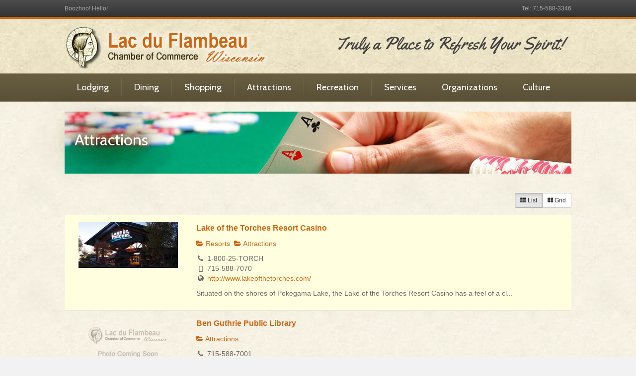

--- FILE ---
content_type: text/html; charset=UTF-8
request_url: https://lacduflambeauchamber.com/directory/categories/attractions/
body_size: 11007
content:
<!DOCTYPE html>
<html lang="en-US">
<head>
<meta charset="UTF-8" />
<meta name='viewport' content='width=device-width, initial-scale=1.0' />
<meta http-equiv='X-UA-Compatible' content='IE=edge' />
<link rel="profile" href="https://gmpg.org/xfn/11" />
<title>Attractions &#8211; Lac Du Flambeau Chamber</title>
<meta name='robots' content='max-image-preview:large' />
<link rel='dns-prefetch' href='//ajax.googleapis.com' />
<link rel='dns-prefetch' href='//fonts.googleapis.com' />
<link href='https://fonts.gstatic.com' crossorigin rel='preconnect' />
<link rel="alternate" type="application/rss+xml" title="Lac Du Flambeau Chamber &raquo; Feed" href="https://lacduflambeauchamber.com/feed/" />
<link rel="alternate" type="application/rss+xml" title="Lac Du Flambeau Chamber &raquo; Comments Feed" href="https://lacduflambeauchamber.com/comments/feed/" />
<link rel="alternate" title="oEmbed (JSON)" type="application/json+oembed" href="https://lacduflambeauchamber.com/wp-json/oembed/1.0/embed?url=https%3A%2F%2Flacduflambeauchamber.com%2Fdirectory%2F" />
<link rel="alternate" title="oEmbed (XML)" type="text/xml+oembed" href="https://lacduflambeauchamber.com/wp-json/oembed/1.0/embed?url=https%3A%2F%2Flacduflambeauchamber.com%2Fdirectory%2F&#038;format=xml" />
<style id='wp-img-auto-sizes-contain-inline-css'>
img:is([sizes=auto i],[sizes^="auto," i]){contain-intrinsic-size:3000px 1500px}
/*# sourceURL=wp-img-auto-sizes-contain-inline-css */
</style>

<link rel='stylesheet' id='sabai-css' href='https://lacduflambeauchamber.com/wp-content/plugins/sabai/assets/css/main.min.css?ver=6.9' media='screen' />
<link rel='stylesheet' id='sabai-directory-css' href='https://lacduflambeauchamber.com/wp-content/plugins/sabai-directory/assets/css/main.min.css?ver=6.9' media='screen' />
<link rel='stylesheet' id='jquery-ui-css' href='//ajax.googleapis.com/ajax/libs/jqueryui/1.13.3/themes/ui-lightness/jquery-ui.min.css?ver=6.9' media='all' />
<link rel='stylesheet' id='jquery-bxslider-css' href='https://lacduflambeauchamber.com/wp-content/plugins/sabai/assets/css/jquery.bxslider.min.css?ver=6.9' media='screen' />
<link rel='stylesheet' id='sabai-font-awesome-css' href='https://lacduflambeauchamber.com/wp-content/plugins/sabai/assets/css/font-awesome.min.css?ver=6.9' media='screen' />
<style id='wp-emoji-styles-inline-css'>

	img.wp-smiley, img.emoji {
		display: inline !important;
		border: none !important;
		box-shadow: none !important;
		height: 1em !important;
		width: 1em !important;
		margin: 0 0.07em !important;
		vertical-align: -0.1em !important;
		background: none !important;
		padding: 0 !important;
	}
/*# sourceURL=wp-emoji-styles-inline-css */
</style>
<link rel='stylesheet' id='wp-block-library-css' href='https://lacduflambeauchamber.com/wp-includes/css/dist/block-library/style.min.css?ver=6.9' media='all' />
<style id='global-styles-inline-css'>
:root{--wp--preset--aspect-ratio--square: 1;--wp--preset--aspect-ratio--4-3: 4/3;--wp--preset--aspect-ratio--3-4: 3/4;--wp--preset--aspect-ratio--3-2: 3/2;--wp--preset--aspect-ratio--2-3: 2/3;--wp--preset--aspect-ratio--16-9: 16/9;--wp--preset--aspect-ratio--9-16: 9/16;--wp--preset--color--black: #000000;--wp--preset--color--cyan-bluish-gray: #abb8c3;--wp--preset--color--white: #ffffff;--wp--preset--color--pale-pink: #f78da7;--wp--preset--color--vivid-red: #cf2e2e;--wp--preset--color--luminous-vivid-orange: #ff6900;--wp--preset--color--luminous-vivid-amber: #fcb900;--wp--preset--color--light-green-cyan: #7bdcb5;--wp--preset--color--vivid-green-cyan: #00d084;--wp--preset--color--pale-cyan-blue: #8ed1fc;--wp--preset--color--vivid-cyan-blue: #0693e3;--wp--preset--color--vivid-purple: #9b51e0;--wp--preset--color--fl-heading-text: #333333;--wp--preset--color--fl-body-bg: #f2f2f2;--wp--preset--color--fl-body-text: #666666;--wp--preset--color--fl-accent: #cf6713;--wp--preset--color--fl-accent-hover: #cf6713;--wp--preset--color--fl-topbar-bg: #333333;--wp--preset--color--fl-topbar-text: #a6a6a6;--wp--preset--color--fl-topbar-link: #a6a6a6;--wp--preset--color--fl-topbar-hover: #ffffff;--wp--preset--color--fl-header-bg: #5b5138;--wp--preset--color--fl-header-text: #ffffff;--wp--preset--color--fl-header-link: #5a5138;--wp--preset--color--fl-header-hover: #cf6713;--wp--preset--color--fl-nav-bg: #595037;--wp--preset--color--fl-nav-link: #ffffff;--wp--preset--color--fl-nav-hover: #cf6713;--wp--preset--color--fl-content-bg: #ffffff;--wp--preset--color--fl-footer-widgets-bg: #fafafa;--wp--preset--color--fl-footer-widgets-text: #808080;--wp--preset--color--fl-footer-widgets-link: #cf6713;--wp--preset--color--fl-footer-widgets-hover: #cf6713;--wp--preset--color--fl-footer-bg: #595037;--wp--preset--color--fl-footer-text: #a6a6a6;--wp--preset--color--fl-footer-link: #a6a6a6;--wp--preset--color--fl-footer-hover: #ffffff;--wp--preset--gradient--vivid-cyan-blue-to-vivid-purple: linear-gradient(135deg,rgb(6,147,227) 0%,rgb(155,81,224) 100%);--wp--preset--gradient--light-green-cyan-to-vivid-green-cyan: linear-gradient(135deg,rgb(122,220,180) 0%,rgb(0,208,130) 100%);--wp--preset--gradient--luminous-vivid-amber-to-luminous-vivid-orange: linear-gradient(135deg,rgb(252,185,0) 0%,rgb(255,105,0) 100%);--wp--preset--gradient--luminous-vivid-orange-to-vivid-red: linear-gradient(135deg,rgb(255,105,0) 0%,rgb(207,46,46) 100%);--wp--preset--gradient--very-light-gray-to-cyan-bluish-gray: linear-gradient(135deg,rgb(238,238,238) 0%,rgb(169,184,195) 100%);--wp--preset--gradient--cool-to-warm-spectrum: linear-gradient(135deg,rgb(74,234,220) 0%,rgb(151,120,209) 20%,rgb(207,42,186) 40%,rgb(238,44,130) 60%,rgb(251,105,98) 80%,rgb(254,248,76) 100%);--wp--preset--gradient--blush-light-purple: linear-gradient(135deg,rgb(255,206,236) 0%,rgb(152,150,240) 100%);--wp--preset--gradient--blush-bordeaux: linear-gradient(135deg,rgb(254,205,165) 0%,rgb(254,45,45) 50%,rgb(107,0,62) 100%);--wp--preset--gradient--luminous-dusk: linear-gradient(135deg,rgb(255,203,112) 0%,rgb(199,81,192) 50%,rgb(65,88,208) 100%);--wp--preset--gradient--pale-ocean: linear-gradient(135deg,rgb(255,245,203) 0%,rgb(182,227,212) 50%,rgb(51,167,181) 100%);--wp--preset--gradient--electric-grass: linear-gradient(135deg,rgb(202,248,128) 0%,rgb(113,206,126) 100%);--wp--preset--gradient--midnight: linear-gradient(135deg,rgb(2,3,129) 0%,rgb(40,116,252) 100%);--wp--preset--font-size--small: 13px;--wp--preset--font-size--medium: 20px;--wp--preset--font-size--large: 36px;--wp--preset--font-size--x-large: 42px;--wp--preset--spacing--20: 0.44rem;--wp--preset--spacing--30: 0.67rem;--wp--preset--spacing--40: 1rem;--wp--preset--spacing--50: 1.5rem;--wp--preset--spacing--60: 2.25rem;--wp--preset--spacing--70: 3.38rem;--wp--preset--spacing--80: 5.06rem;--wp--preset--shadow--natural: 6px 6px 9px rgba(0, 0, 0, 0.2);--wp--preset--shadow--deep: 12px 12px 50px rgba(0, 0, 0, 0.4);--wp--preset--shadow--sharp: 6px 6px 0px rgba(0, 0, 0, 0.2);--wp--preset--shadow--outlined: 6px 6px 0px -3px rgb(255, 255, 255), 6px 6px rgb(0, 0, 0);--wp--preset--shadow--crisp: 6px 6px 0px rgb(0, 0, 0);}:where(.is-layout-flex){gap: 0.5em;}:where(.is-layout-grid){gap: 0.5em;}body .is-layout-flex{display: flex;}.is-layout-flex{flex-wrap: wrap;align-items: center;}.is-layout-flex > :is(*, div){margin: 0;}body .is-layout-grid{display: grid;}.is-layout-grid > :is(*, div){margin: 0;}:where(.wp-block-columns.is-layout-flex){gap: 2em;}:where(.wp-block-columns.is-layout-grid){gap: 2em;}:where(.wp-block-post-template.is-layout-flex){gap: 1.25em;}:where(.wp-block-post-template.is-layout-grid){gap: 1.25em;}.has-black-color{color: var(--wp--preset--color--black) !important;}.has-cyan-bluish-gray-color{color: var(--wp--preset--color--cyan-bluish-gray) !important;}.has-white-color{color: var(--wp--preset--color--white) !important;}.has-pale-pink-color{color: var(--wp--preset--color--pale-pink) !important;}.has-vivid-red-color{color: var(--wp--preset--color--vivid-red) !important;}.has-luminous-vivid-orange-color{color: var(--wp--preset--color--luminous-vivid-orange) !important;}.has-luminous-vivid-amber-color{color: var(--wp--preset--color--luminous-vivid-amber) !important;}.has-light-green-cyan-color{color: var(--wp--preset--color--light-green-cyan) !important;}.has-vivid-green-cyan-color{color: var(--wp--preset--color--vivid-green-cyan) !important;}.has-pale-cyan-blue-color{color: var(--wp--preset--color--pale-cyan-blue) !important;}.has-vivid-cyan-blue-color{color: var(--wp--preset--color--vivid-cyan-blue) !important;}.has-vivid-purple-color{color: var(--wp--preset--color--vivid-purple) !important;}.has-black-background-color{background-color: var(--wp--preset--color--black) !important;}.has-cyan-bluish-gray-background-color{background-color: var(--wp--preset--color--cyan-bluish-gray) !important;}.has-white-background-color{background-color: var(--wp--preset--color--white) !important;}.has-pale-pink-background-color{background-color: var(--wp--preset--color--pale-pink) !important;}.has-vivid-red-background-color{background-color: var(--wp--preset--color--vivid-red) !important;}.has-luminous-vivid-orange-background-color{background-color: var(--wp--preset--color--luminous-vivid-orange) !important;}.has-luminous-vivid-amber-background-color{background-color: var(--wp--preset--color--luminous-vivid-amber) !important;}.has-light-green-cyan-background-color{background-color: var(--wp--preset--color--light-green-cyan) !important;}.has-vivid-green-cyan-background-color{background-color: var(--wp--preset--color--vivid-green-cyan) !important;}.has-pale-cyan-blue-background-color{background-color: var(--wp--preset--color--pale-cyan-blue) !important;}.has-vivid-cyan-blue-background-color{background-color: var(--wp--preset--color--vivid-cyan-blue) !important;}.has-vivid-purple-background-color{background-color: var(--wp--preset--color--vivid-purple) !important;}.has-black-border-color{border-color: var(--wp--preset--color--black) !important;}.has-cyan-bluish-gray-border-color{border-color: var(--wp--preset--color--cyan-bluish-gray) !important;}.has-white-border-color{border-color: var(--wp--preset--color--white) !important;}.has-pale-pink-border-color{border-color: var(--wp--preset--color--pale-pink) !important;}.has-vivid-red-border-color{border-color: var(--wp--preset--color--vivid-red) !important;}.has-luminous-vivid-orange-border-color{border-color: var(--wp--preset--color--luminous-vivid-orange) !important;}.has-luminous-vivid-amber-border-color{border-color: var(--wp--preset--color--luminous-vivid-amber) !important;}.has-light-green-cyan-border-color{border-color: var(--wp--preset--color--light-green-cyan) !important;}.has-vivid-green-cyan-border-color{border-color: var(--wp--preset--color--vivid-green-cyan) !important;}.has-pale-cyan-blue-border-color{border-color: var(--wp--preset--color--pale-cyan-blue) !important;}.has-vivid-cyan-blue-border-color{border-color: var(--wp--preset--color--vivid-cyan-blue) !important;}.has-vivid-purple-border-color{border-color: var(--wp--preset--color--vivid-purple) !important;}.has-vivid-cyan-blue-to-vivid-purple-gradient-background{background: var(--wp--preset--gradient--vivid-cyan-blue-to-vivid-purple) !important;}.has-light-green-cyan-to-vivid-green-cyan-gradient-background{background: var(--wp--preset--gradient--light-green-cyan-to-vivid-green-cyan) !important;}.has-luminous-vivid-amber-to-luminous-vivid-orange-gradient-background{background: var(--wp--preset--gradient--luminous-vivid-amber-to-luminous-vivid-orange) !important;}.has-luminous-vivid-orange-to-vivid-red-gradient-background{background: var(--wp--preset--gradient--luminous-vivid-orange-to-vivid-red) !important;}.has-very-light-gray-to-cyan-bluish-gray-gradient-background{background: var(--wp--preset--gradient--very-light-gray-to-cyan-bluish-gray) !important;}.has-cool-to-warm-spectrum-gradient-background{background: var(--wp--preset--gradient--cool-to-warm-spectrum) !important;}.has-blush-light-purple-gradient-background{background: var(--wp--preset--gradient--blush-light-purple) !important;}.has-blush-bordeaux-gradient-background{background: var(--wp--preset--gradient--blush-bordeaux) !important;}.has-luminous-dusk-gradient-background{background: var(--wp--preset--gradient--luminous-dusk) !important;}.has-pale-ocean-gradient-background{background: var(--wp--preset--gradient--pale-ocean) !important;}.has-electric-grass-gradient-background{background: var(--wp--preset--gradient--electric-grass) !important;}.has-midnight-gradient-background{background: var(--wp--preset--gradient--midnight) !important;}.has-small-font-size{font-size: var(--wp--preset--font-size--small) !important;}.has-medium-font-size{font-size: var(--wp--preset--font-size--medium) !important;}.has-large-font-size{font-size: var(--wp--preset--font-size--large) !important;}.has-x-large-font-size{font-size: var(--wp--preset--font-size--x-large) !important;}
/*# sourceURL=global-styles-inline-css */
</style>

<style id='classic-theme-styles-inline-css'>
/*! This file is auto-generated */
.wp-block-button__link{color:#fff;background-color:#32373c;border-radius:9999px;box-shadow:none;text-decoration:none;padding:calc(.667em + 2px) calc(1.333em + 2px);font-size:1.125em}.wp-block-file__button{background:#32373c;color:#fff;text-decoration:none}
/*# sourceURL=/wp-includes/css/classic-themes.min.css */
</style>
<link rel='stylesheet' id='font-awesome-5-css' href='https://lacduflambeauchamber.com/wp-content/plugins/bb-plugin/fonts/fontawesome/5.15.4/css/all.min.css?ver=2.10.0.5' media='all' />
<link rel='stylesheet' id='font-awesome-css' href='https://lacduflambeauchamber.com/wp-content/plugins/bb-plugin/fonts/fontawesome/5.15.4/css/v4-shims.min.css?ver=2.10.0.5' media='all' />
<link rel='stylesheet' id='jquery-magnificpopup-css' href='https://lacduflambeauchamber.com/wp-content/plugins/bb-plugin/css/jquery.magnificpopup.min.css?ver=2.10.0.5' media='all' />
<link rel='stylesheet' id='bootstrap-css' href='https://lacduflambeauchamber.com/wp-content/themes/bb-theme/css/bootstrap.min.css?ver=1.7.19.1' media='all' />
<link rel='stylesheet' id='fl-automator-skin-css' href='https://lacduflambeauchamber.com/wp-content/uploads/bb-theme/skin-6932de258c905.css?ver=1.7.19.1' media='all' />
<link rel='stylesheet' id='fl-child-theme-css' href='https://lacduflambeauchamber.com/wp-content/themes/bb-theme-child/style.css?ver=6.9' media='all' />
<link rel='stylesheet' id='pp-animate-css' href='https://lacduflambeauchamber.com/wp-content/plugins/bbpowerpack/assets/css/animate.min.css?ver=3.5.1' media='all' />
<link rel='stylesheet' id='fl-builder-google-fonts-1ebb1dc4ec914b3a4d534c1029a1e50f-css' href='//fonts.googleapis.com/css?family=Cabin%3A400&#038;ver=6.9' media='all' />
<script src="https://lacduflambeauchamber.com/wp-includes/js/jquery/jquery.min.js?ver=3.7.1" id="jquery-core-js"></script>
<script src="https://lacduflambeauchamber.com/wp-includes/js/jquery/jquery-migrate.min.js?ver=3.4.1" id="jquery-migrate-js"></script>
<script src="https://lacduflambeauchamber.com/wp-content/plugins/sabai/assets/js/bootstrap.min.js" id="sabai-bootstrap-js"></script>
<script src="https://lacduflambeauchamber.com/wp-content/plugins/sabai/assets/js/bootstrap-growl.min.js" id="sabai-bootstrap-growl-js"></script>
<script src="https://lacduflambeauchamber.com/wp-content/plugins/sabai/assets/js/jquery.scrollTo.min.js" id="jquery-scrollto-js"></script>
<script src="https://lacduflambeauchamber.com/wp-content/plugins/sabai/assets/js/jquery-ajaxreadystate.min.js" id="jquery-ajaxreadystate-js"></script>
<script src="https://lacduflambeauchamber.com/wp-content/plugins/sabai/assets/js/sabai.min.js" id="sabai-js"></script>
<script src="https://lacduflambeauchamber.com/wp-content/plugins/sabai/assets/js/autosize.min.js" id="autosize-js"></script>
<script src="https://lacduflambeauchamber.com/wp-content/plugins/sabai/assets/js/jquery.coo_kie.min.js" id="jquery-cookie-js"></script>
<link rel="https://api.w.org/" href="https://lacduflambeauchamber.com/wp-json/" /><link rel="alternate" title="JSON" type="application/json" href="https://lacduflambeauchamber.com/wp-json/wp/v2/pages/88" /><link rel="EditURI" type="application/rsd+xml" title="RSD" href="https://lacduflambeauchamber.com/xmlrpc.php?rsd" />
<meta name="generator" content="WordPress 6.9" />
<link rel='shortlink' href='https://lacduflambeauchamber.com/?p=88' />
		<script>
			var bb_powerpack = {
				version: '2.40.10',
				getAjaxUrl: function() { return atob( 'aHR0cHM6Ly9sYWNkdWZsYW1iZWF1Y2hhbWJlci5jb20vd3AtYWRtaW4vYWRtaW4tYWpheC5waHA=' ); },
				callback: function() {},
				mapMarkerData: {},
				post_id: '88',
				search_term: '',
				current_page: 'https://lacduflambeauchamber.com/directory/?',
				conditionals: {
					is_front_page: false,
					is_home: false,
					is_archive: false,
					current_post_type: '',
					is_tax: false,
										is_author: false,
					current_author: false,
					is_search: false,
									}
			};
		</script>
		<style>.recentcomments a{display:inline !important;padding:0 !important;margin:0 !important;}</style><script type="text/javascript">var SABAI = SABAI || {}; SABAI.isRTL =  false; SABAI.domain = ""; SABAI.path = "/";</script><link rel="canonical" href="https://lacduflambeauchamber.com/directory/categories/attractions" /><meta property="og:url" content="https://lacduflambeauchamber.com/directory/categories/attractions" />		<style id="wp-custom-css">
			#ai1ec-container {max-width:1200px;margin: 20px auto;}

.fl-content {margin: 20px 0;}

.fl-page-nav-bottom .fl-page-header-content .fl-page-header-text {
    font-size: 34px;
    font-family: 'Yellowtail',cursive;
color: #414141;
}
.container .fl-page-nav .navbar-nav > li > a {padding: 5px 25px;}

/* Navigation font size when page scrolls */

.fl-page-nav-collapse #menu-main-menu.nav.navbar-nav a {font-size: 14px; padding: 5px 15px;}

/* Accordion */

.fl-accordion .fl-accordion-button {background-color: #D7D1B9;}
.fl-accordion .fl-accordion-content {background-color: #FAFAFA; padding-top: 30px;}

/* Calendar */
.ai1ec-single-event .ai1ec-time .ai1ec-field-value, .ai1ec-multi-event .ai1ec-time .ai1ec-field-value {
    font-size: 1.0em!important;
}

/* Chamber Directory */

#businesslist .business h3 {font-size: 20px;}

#businesslist .business p.phone,#businesslist .business p.email, #businesslist .business p.website {margin-bottom: 0px;}

.glow-title h1.fl-heading span.fl-heading-text {text-shadow: 0 0 10px #60563B, 0 0 20px #60563B, 0 0 30px #60563B, 0 0 40px #60563B, 0 0 70px #60563B, 0 0 80px #60563B, 0 0 100px #60563B, 0 0 150px #60563B;}

.sabai-btn-primary {
    background-color: #CF6713 !important;
    border-color: #61573C !important;
    color: #fff !important;
}

.sabai-btn-primary:hover, .sabai-btn-primary:focus, .sabai-btn-primary:active, .sabai-btn-primary.sabai-active, .sabai-open > .sabai-dropdown-toggle.sabai-btn-primary {
    background-color: #F0A060 !important;
    border-color: #CF6713 !important;
    color: #fff !important;
}

#sabai-inline-nav {display: none;}

.sabai-directory-categories ul.sabai-directory-category-children li {font-weight: bold;}

.sabai-entity-bundle-name-directory-listing-category.sabai-entity-bundle-type-directory-category .sabai-directory-body {padding-bottom: 15px;margin-bottom: 15px;border-bottom: 1px solid #ddd;}



/* Headers */

.sabai-entity-bundle-name-directory_listing_category.sabai-entity-bundle-type-directory_category .fl-post-header h1.fl-post-title {
   text-shadow: 0 0 10px #60563B, 0 0 20px #60563B, 0 0 30px #60563B, 0 0 40px #60563B, 0 0 70px #60563B, 0 0 80px #60563B, 0 0 100px #60563B, 0 0 150px #60563B; 
   color: #FFFFFF;
   padding: 35px 0px 0px 20px;
}

/* Lodging Header id = category */
.sabai-entity-id-1 .fl-post-header,
.sabai-entity-id-4 .fl-post-header,
.sabai-entity-id-5 .fl-post-header,
.sabai-entity-id-6 .fl-post-header
 {background-image:url("https://lacduflambeauchamber.com/wp-content/uploads/2016/04/lodging-lake-lake-of-the-torches-1.jpg");
height: 125px; }

/* Dining Header id = category */
.sabai-entity-id-2 .fl-post-header
 {background-image:url("https://lacduflambeauchamber.com/wp-content/uploads/2016/04/dining-burger-125.jpg");
height: 125px; }

/* Fall trees and Water Header id = category */
.sabai-entity-id-3.sabai-entity-bundle-name-directory_listing_category .fl-post-header,
.sabai-entity-id-7.sabai-entity-bundle-name-directory_listing_category .fl-post-header,
.sabai-entity-id-8.sabai-entity-bundle-name-directory_listing_category .fl-post-header,
.sabai-entity-id-9.sabai-entity-bundle-name-directory_listing_category .fl-post-header,
.sabai-entity-id-10.sabai-entity-bundle-name-directory_listing_category .fl-post-header,
.sabai-entity-id-14.sabai-entity-bundle-name-directory_listing_category .fl-post-header,
.sabai-entity-id-15.sabai-entity-bundle-name-directory_listing_category .fl-post-header,
.sabai-entity-id-19.sabai-entity-bundle-name-directory_listing_category .fl-post-header,
.sabai-entity-id-20.sabai-entity-bundle-name-directory_listing_category .fl-post-header,
.sabai-entity-id-21.sabai-entity-bundle-name-directory_listing_category .fl-post-header,
.sabai-entity-id-22.sabai-entity-bundle-name-directory_listing_category .fl-post-header,
.sabai-entity-id-23.sabai-entity-bundle-name-directory_listing_category .fl-post-header,
.sabai-entity-id-24.sabai-entity-bundle-name-directory_listing_category .fl-post-header,
.sabai-entity-id-25.sabai-entity-bundle-name-directory_listing_category .fl-post-header,
.sabai-entity-id-26.sabai-entity-bundle-name-directory_listing_category .fl-post-header,
.sabai-entity-id-27.sabai-entity-bundle-name-directory_listing_category .fl-post-header,
.sabai-entity-id-28.sabai-entity-bundle-name-directory_listing_category .fl-post-header,
.sabai-entity-id-29.sabai-entity-bundle-name-directory_listing_category .fl-post-header,
.sabai-entity-id-30.sabai-entity-bundle-name-directory_listing_category .fl-post-header
 {background-image:url("https://lacduflambeauchamber.com/wp-content/uploads/2016/04/fall-water-trees-125.jpg");
height: 125px; }

/* Canoe Header id = category */
.sabai-entity-id-11.sabai-entity-bundle-name-directory_listing_category .fl-post-header,
.sabai-entity-id-12.sabai-entity-bundle-name-directory_listing_category .fl-post-header,
.sabai-entity-id-13.sabai-entity-bundle-name-directory_listing_category .fl-post-header,
.sabai-entity-id-16.sabai-entity-bundle-name-directory_listing_category .fl-post-header
 {background-image:url("https://lacduflambeauchamber.com/wp-content/uploads/2016/04/canoe-header-125.jpg");
height: 125px; }

/* Snowmobiles Header id = category */
.sabai-entity-id-17.sabai-entity-bundle-name-directory_listing_category .fl-post-header
 {background-image:url("https://lacduflambeauchamber.com/wp-content/uploads/2016/04/snowmobiling-header.jpg");
height: 125px; }

/* ATV UTV Header id = category */
.sabai-entity-id-18.sabai-entity-bundle-name-directory_listing_category .fl-post-header
 {background-image:url("https://lacduflambeauchamber.com/wp-content/uploads/2016/04/atv-utv-header.jpg");
height: 125px; }


/* Casino Header id = category */
.sabai-entity-id-31.sabai-entity-bundle-name-directory_listing_category .fl-post-header
 {background-image:url("https://lacduflambeauchamber.com/wp-content/uploads/2016/04/casino-header.jpg");
height: 125px; }

/* Biking Header id = category */
.sabai-entity-id-32.sabai-entity-bundle-name-directory_listing_category .fl-post-header
 {background-image:url("https://lacduflambeauchamber.com/wp-content/uploads/2016/04/biking-header.jpg");
height: 125px; }

/* Directory Listing photo titles */
.sabai-directory-photo-title {display:none;}		</style>
		<link href='https://fonts.googleapis.com/css?family=Yellowtail' rel='stylesheet' type='text/css'>
<!-- Global site tag (gtag.js) - Google Analytics -->
<script async src="https://www.googletagmanager.com/gtag/js?id=UA-2943440-63"></script>
<script>
  window.dataLayer = window.dataLayer || [];
  function gtag(){dataLayer.push(arguments);}
  gtag('js', new Date());

  gtag('config', 'UA-2943440-63');
</script>
<!-- Global site tag (gtag.js) - Google Analytics 4 -->
<script async src="https://www.googletagmanager.com/gtag/js?id=G-F5ZLEMH457"></script>
<script>
  window.dataLayer = window.dataLayer || [];
  function gtag(){dataLayer.push(arguments);}
  gtag('js', new Date());

  gtag('config', 'G-F5ZLEMH457');
</script>


</head>
<body class="wp-singular page-template-default page page-id-88 wp-theme-bb-theme wp-child-theme-bb-theme-child fl-builder-2-10-0-5 fl-theme-1-7-19-1 fl-no-js fl-framework-bootstrap fl-preset-modern fl-full-width fl-scroll-to-top sabai-entity-id-31 sabai-entity-bundle-name-directory_listing_category sabai-entity-bundle-type-directory_category" itemscope="itemscope" itemtype="https://schema.org/WebPage">
<a aria-label="Skip to content" class="fl-screen-reader-text" href="#fl-main-content">Skip to content</a><div class="fl-page">
	<header class="fl-page-header fl-page-header-fixed fl-page-nav-right fl-page-nav-toggle-button fl-page-nav-toggle-visible-mobile"  role="banner">
	<div class="fl-page-header-wrap">
		<div class="fl-page-header-container container">
			<div class="fl-page-header-row row">
				<div class="col-sm-12 col-md-3 fl-page-logo-wrap">
					<div class="fl-page-header-logo">
						<a href="https://lacduflambeauchamber.com/"><img class="fl-logo-img" loading="false" data-no-lazy="1"   itemscope itemtype="https://schema.org/ImageObject" src="https://lacduflambeauchamber.com/wp-content/uploads/2016/04/ldf-chamber-logo-2.png" data-retina="" title="" width="412" data-width="412" height="90" data-height="90" alt="Lac Du Flambeau Chamber" /><meta itemprop="name" content="Lac Du Flambeau Chamber" /></a>
					</div>
				</div>
				<div class="col-sm-12 col-md-9 fl-page-fixed-nav-wrap">
					<div class="fl-page-nav-wrap">
						<nav class="fl-page-nav fl-nav navbar navbar-default navbar-expand-md" aria-label="Header Menu" role="navigation">
							<button type="button" class="navbar-toggle navbar-toggler" data-toggle="collapse" data-target=".fl-page-nav-collapse">
								<span>Menu</span>
							</button>
							<div class="fl-page-nav-collapse collapse navbar-collapse">
								<ul id="menu-main-menu" class="nav navbar-nav navbar-right menu fl-theme-menu"><li id="menu-item-136" class="menu-item menu-item-type-custom menu-item-object-custom menu-item-136 nav-item"><a href="https://lacduflambeauchamber.com/directory/categories/lodging/" class="nav-link">Lodging</a></li>
<li id="menu-item-137" class="menu-item menu-item-type-custom menu-item-object-custom menu-item-137 nav-item"><a href="https://lacduflambeauchamber.com/directory/categories/dining/" class="nav-link">Dining</a></li>
<li id="menu-item-138" class="menu-item menu-item-type-custom menu-item-object-custom menu-item-138 nav-item"><a href="https://lacduflambeauchamber.com/directory/categories/shopping/" class="nav-link">Shopping</a></li>
<li id="menu-item-148" class="menu-item menu-item-type-custom menu-item-object-custom menu-item-148 nav-item"><a href="https://lacduflambeauchamber.com/directory/categories/attractions/" class="nav-link">Attractions</a></li>
<li id="menu-item-142" class="menu-item menu-item-type-custom menu-item-object-custom menu-item-142 nav-item"><a href="https://lacduflambeauchamber.com/directory/categories/recreation/" class="nav-link">Recreation</a></li>
<li id="menu-item-143" class="menu-item menu-item-type-custom menu-item-object-custom menu-item-143 nav-item"><a href="https://lacduflambeauchamber.com/directory/categories/services/" class="nav-link">Services</a></li>
<li id="menu-item-144" class="menu-item menu-item-type-custom menu-item-object-custom menu-item-144 nav-item"><a href="https://lacduflambeauchamber.com/directory/categories/organizations" class="nav-link">Organizations</a></li>
<li id="menu-item-639" class="menu-item menu-item-type-post_type menu-item-object-page menu-item-639 nav-item"><a href="https://lacduflambeauchamber.com/ojibwe-culture/" class="nav-link">Culture</a></li>
</ul>							</div>
						</nav>
					</div>
				</div>
			</div>
		</div>
	</div>
</header><!-- .fl-page-header-fixed -->
<div class="fl-page-bar">
	<div class="fl-page-bar-container container">
		<div class="fl-page-bar-row row">
			<div class="col-sm-6 col-md-6 text-left clearfix"><div class="fl-page-bar-text fl-page-bar-text-1">Boozhoo! Hello!</div></div>			<div class="col-sm-6 col-md-6 text-right clearfix"><div class="fl-page-bar-text fl-page-bar-text-2">Tel: 715-588-3346</div></div>		</div>
	</div>
</div><!-- .fl-page-bar -->
<header class="fl-page-header fl-page-header-primary fl-page-nav-bottom fl-page-nav-toggle-button fl-page-nav-toggle-visible-mobile" itemscope="itemscope" itemtype="https://schema.org/WPHeader" role="banner">
	<div class="fl-page-header-wrap">
		<div class="fl-page-header-container container">
			<div class="fl-page-header-row row">
				<div class="col-sm-6 col-md-6 fl-page-header-logo-col">
					<div class="fl-page-header-logo" itemscope="itemscope" itemtype="https://schema.org/Organization">
						<a href="https://lacduflambeauchamber.com/" itemprop="url"><img class="fl-logo-img" loading="false" data-no-lazy="1"   itemscope itemtype="https://schema.org/ImageObject" src="https://lacduflambeauchamber.com/wp-content/uploads/2016/04/ldf-chamber-logo-2.png" data-retina="" title="" width="412" data-width="412" height="90" data-height="90" alt="Lac Du Flambeau Chamber" /><meta itemprop="name" content="Lac Du Flambeau Chamber" /></a>
											</div>
				</div>
				<div class="col-sm-6 col-md-6 fl-page-nav-col">
					<div class="fl-page-header-content">
						<div class="fl-page-header-text">Truly a Place to Refresh Your Spirit!</div>					</div>
				</div>
			</div>
		</div>
	</div>
	<div class="fl-page-nav-wrap">
		<div class="fl-page-nav-container container">
			<nav class="fl-page-nav navbar navbar-default navbar-expand-md" aria-label="Header Menu" itemscope="itemscope" itemtype="https://schema.org/SiteNavigationElement" role="navigation">
				<button type="button" class="navbar-toggle navbar-toggler" data-toggle="collapse" data-target=".fl-page-nav-collapse">
					<span>Menu</span>
				</button>
				<div class="fl-page-nav-collapse collapse navbar-collapse">
					<ul id="menu-main-menu-1" class="nav navbar-nav menu fl-theme-menu"><li class="menu-item menu-item-type-custom menu-item-object-custom menu-item-136 nav-item"><a href="https://lacduflambeauchamber.com/directory/categories/lodging/" class="nav-link">Lodging</a></li>
<li class="menu-item menu-item-type-custom menu-item-object-custom menu-item-137 nav-item"><a href="https://lacduflambeauchamber.com/directory/categories/dining/" class="nav-link">Dining</a></li>
<li class="menu-item menu-item-type-custom menu-item-object-custom menu-item-138 nav-item"><a href="https://lacduflambeauchamber.com/directory/categories/shopping/" class="nav-link">Shopping</a></li>
<li class="menu-item menu-item-type-custom menu-item-object-custom menu-item-148 nav-item"><a href="https://lacduflambeauchamber.com/directory/categories/attractions/" class="nav-link">Attractions</a></li>
<li class="menu-item menu-item-type-custom menu-item-object-custom menu-item-142 nav-item"><a href="https://lacduflambeauchamber.com/directory/categories/recreation/" class="nav-link">Recreation</a></li>
<li class="menu-item menu-item-type-custom menu-item-object-custom menu-item-143 nav-item"><a href="https://lacduflambeauchamber.com/directory/categories/services/" class="nav-link">Services</a></li>
<li class="menu-item menu-item-type-custom menu-item-object-custom menu-item-144 nav-item"><a href="https://lacduflambeauchamber.com/directory/categories/organizations" class="nav-link">Organizations</a></li>
<li class="menu-item menu-item-type-post_type menu-item-object-page menu-item-639 nav-item"><a href="https://lacduflambeauchamber.com/ojibwe-culture/" class="nav-link">Culture</a></li>
</ul>				</div>
			</nav>
		</div>
	</div>
</header><!-- .fl-page-header -->
	<div id="fl-main-content" class="fl-page-content" itemprop="mainContentOfPage" role="main">

		
<div class="fl-content-full container">
	<div class="row">
		<div class="fl-content col-md-12">
			<article class="fl-post post-88 page type-page status-publish hentry" id="fl-post-88" itemscope="itemscope" itemtype="https://schema.org/CreativeWork">

		<header class="fl-post-header">
		<h1 class="fl-post-title" itemprop="headline">Attractions</h1>
			</header><!-- .fl-post-header -->
			<div class="fl-post-content clearfix" itemprop="text">
		<div id="sabai-content" class="sabai sabai-main">
<div id="sabai-body">
<div id="sabai-entity-taxonomy-31" class="sabai-entity sabai-entity-type-taxonomy sabai-entity-bundle-name-directory-listing-category sabai-entity-bundle-type-directory-category sabai-entity-mode-full sabai-clearfix">
    <div class="sabai-directory-custom-fields">
            </div>
</div>
</div>
<div id="sabai-inline">
  <div id="sabai-inline-nav">
    <ul class="sabai-nav sabai-nav-tabs">
      <li class=" sabai-active">
        <a href="#" id="sabai-inline-content-listings-trigger" data-toggle="tab" data-target="#sabai-inline-content-listings" class="">Listings</a>
      </li>
    </ul>
  </div>
  <div class="sabai-tab-content" id="sabai-inline-content">
    <div class="sabai-tab-pane sabai-fade sabai-in  sabai-active" id="sabai-inline-content-listings">
      <script type="text/javascript">
jQuery(document).ready(function($) {
    $(SABAI).bind('sabaipopstate', function (e, state) {
        if (state.container !== '#sabai-inline-content-listings' || state.target !== '.sabai-directory-listings-container') return;

        var url = SABAI.parseUrl(state.url);
        $('#sabai-inline-content-listings .sabai-directory-search')
            .find('input[name="keywords"]').val(url.query.keywords || '').end()
            .find('input[name="address"]').val(url.query.address || '').end()
            .find('select[name="category"]').val(url.query.category || 0);
    });
    $(SABAI).bind('toggle.sabai', function (e, data) {
        if (data.target.hasClass('sabai-directory-filters')) {
            data.target.parent().find('.sabai-directory-listings').removeClass('sabai-col-md-12').addClass('sabai-col-md-8');
        }
    });
    
    $(SABAI).bind('entity_filter_form_toggled.sabai.#sabai-inline-content-listings', function (e, data) {
        if (data.container === '#sabai-inline-content-listings' && !data.target.is(':visible')) {
            data.target.parent().find('.sabai-directory-listings').removeClass('sabai-col-md-8').addClass('sabai-col-md-12');
        }
    });
});
</script>
<div class="sabai-directory-listings-container">
  
<div class="sabai-navigation sabai-clearfix">
    <div class="sabai-pull-left sabai-btn-group">
    </div>
    <div class="sabai-pull-right">
    </div>
    <div class="sabai-pull-right">
        <div class="sabai-btn-group"><a href="https://lacduflambeauchamber.com/directory/categories/attractions/listings?view=list&amp;category=31&amp;zoom=15&amp;is_mile=1&amp;directory_radius=0&amp;p=1" class="sabai-btn sabai-btn-default sabai-btn-sm sabai-directory-view sabai-active" title="Switch to list view" data-container=".sabai-directory-listings-container" data-cookie-name="sabai_directory_view" data-cookie-value="list" onclick="SABAI.ajax({target:'.sabai-directory-listings-container',cache:true,trigger:jQuery(this), container:'#sabai-inline-content-listings'}); event.stopImmediatePropagation(); return false;" data-sabai-remote-url="https://lacduflambeauchamber.com/directory/categories/attractions/listings?view=list&amp;category=31&amp;zoom=15&amp;is_mile=1&amp;directory_radius=0&amp;p=1"><i class="fa fa-th-list"></i> List</a>
<a href="https://lacduflambeauchamber.com/directory/categories/attractions/listings?view=grid&amp;category=31&amp;zoom=15&amp;is_mile=1&amp;directory_radius=0&amp;p=1" class="sabai-btn sabai-btn-default sabai-btn-sm sabai-directory-view" title="Switch to grid view" data-container=".sabai-directory-listings-container" data-cookie-name="sabai_directory_view" data-cookie-value="grid" onclick="SABAI.ajax({target:'.sabai-directory-listings-container',cache:true,trigger:jQuery(this), container:'#sabai-inline-content-listings'}); event.stopImmediatePropagation(); return false;" data-sabai-remote-url="https://lacduflambeauchamber.com/directory/categories/attractions/listings?view=grid&amp;category=31&amp;zoom=15&amp;is_mile=1&amp;directory_radius=0&amp;p=1"><i class="fa fa-th-large"></i> Grid</a></div>    </div>
</div>
<div class="sabai-row">
    <div class="sabai-directory-filters sabai-col-md-4" style=" display:none;">
    </div><div class="sabai-directory-listings sabai-directory-listings-list sabai-col-md-12">
    <div id="sabai-entity-content-28" class="sabai-entity sabai-entity-type-content sabai-entity-bundle-name-directory-listing sabai-entity-bundle-type-directory-listing sabai-entity-mode-summary sabai-directory-listing-featured sabai-directory-listing-featured-9 sabai-clearfix">
    <div class="sabai-row">
        <div class="sabai-col-xs-3 sabai-directory-images">
            <div class="sabai-directory-photos">
<a href="https://lacduflambeauchamber.com/directory/listing/lake-of-the-torches-resort-casino" rel=""><img src="https://lacduflambeauchamber.com/wp-content/sabai/File/thumbnails/b38a648759e52ecf77f7797bcb42450b.jpg" alt="lake-of-the-torches-ext.jpg" itemprop="image" /></a>
</div>        </div>
        <div class="sabai-col-xs-9 sabai-directory-main">
            <div class="sabai-directory-title">
                <a href="https://lacduflambeauchamber.com/directory/listing/lake-of-the-torches-resort-casino" title="Lake of the Torches Resort Casino" class=" sabai-entity-permalink sabai-entity-id-28 sabai-entity-type-content sabai-entity-bundle-name-directory-listing sabai-entity-bundle-type-directory-listing">Lake of the Torches Resort Casino</a>            </div>
            <div class="sabai-directory-category">
                <a href="https://lacduflambeauchamber.com/directory/categories/resorts" class=" sabai-entity-permalink sabai-entity-id-6 sabai-entity-type-taxonomy sabai-entity-bundle-name-directory-listing-category sabai-entity-bundle-type-directory-category"><i class="fa fa-folder-open"></i> Resorts</a>&nbsp;&nbsp;<a href="https://lacduflambeauchamber.com/directory/categories/attractions" class=" sabai-entity-permalink sabai-entity-id-31 sabai-entity-type-taxonomy sabai-entity-bundle-name-directory-listing-category sabai-entity-bundle-type-directory-category"><i class="fa fa-folder-open"></i> Attractions</a>            </div>
            <div class="sabai-directory-info sabai-clearfix">
                <div class="sabai-directory-location">
                                        
                </div>
                <div class="sabai-directory-contact">
                    <div class="sabai-directory-contact-tel"><i class="fa fa-phone fa-fw"></i> <span class="sabai-hidden-xs" itemprop="telephone">1-800-25-TORCH</span><span class="sabai-visible-xs-inline"><a href="tel:180025">1-800-25-TORCH</a></span></div>
<div class="sabai-directory-contact-mobile"><i class="fa fa-mobile fa-fw"></i> <span class="sabai-hidden-xs" itemprop="telephone">715-588-7070</span><span class="sabai-visible-xs-inline"><a href="tel:7155887070">715-588-7070</a></span></div>
<div class="sabai-directory-contact-website"><i class="fa fa-globe fa-fw"></i> <a href="http://www.lakeofthetorches.com/" target="_blank" rel="nofollow external">http://www.lakeofthetorches.com/</a></div>                </div>
                <div class="sabai-directory-social">
                                    </div>
            </div>
            <div class="sabai-directory-body">
                Situated on the shores of Pokegama Lake, the Lake of the Torches Resort Casino has a feel of a cl...            </div>
            <div class="sabai-directory-custom-fields">
                            </div>
        </div>
    </div>
</div>
<div id="sabai-entity-content-153" class="sabai-entity sabai-entity-type-content sabai-entity-bundle-name-directory-listing sabai-entity-bundle-type-directory-listing sabai-entity-mode-summary sabai-clearfix sabai-directory-no-image">
    <div class="sabai-row">
        <div class="sabai-col-xs-3 sabai-directory-images">
            <img src="https://lacduflambeauchamber.com/wp-content/uploads/2016/04/photo-coming-soon-125.png" alt="" />
        </div>
        <div class="sabai-col-xs-9 sabai-directory-main">
            <div class="sabai-directory-title">
                <a href="https://lacduflambeauchamber.com/directory/listing/ben-guthrie-public-library" title="Ben Guthrie Public Library" class=" sabai-entity-permalink sabai-entity-id-153 sabai-entity-type-content sabai-entity-bundle-name-directory-listing sabai-entity-bundle-type-directory-listing">Ben Guthrie Public Library</a>            </div>
            <div class="sabai-directory-category">
                <a href="https://lacduflambeauchamber.com/directory/categories/attractions" class=" sabai-entity-permalink sabai-entity-id-31 sabai-entity-type-taxonomy sabai-entity-bundle-name-directory-listing-category sabai-entity-bundle-type-directory-category"><i class="fa fa-folder-open"></i> Attractions</a>            </div>
            <div class="sabai-directory-info sabai-clearfix">
                <div class="sabai-directory-location">
                                        
                </div>
                <div class="sabai-directory-contact">
                    <div class="sabai-directory-contact-tel"><i class="fa fa-phone fa-fw"></i> <span class="sabai-hidden-xs" itemprop="telephone">715-588-7001</span><span class="sabai-visible-xs-inline"><a href="tel:7155887001">715-588-7001</a></span></div>
<div class="sabai-directory-contact-website"><i class="fa fa-globe fa-fw"></i> <a href="https://www.ldflibrary.org" target="_blank" rel="nofollow external">https://www.ldflibrary.org</a></div>                </div>
                <div class="sabai-directory-social">
                                    </div>
            </div>
            <div class="sabai-directory-custom-fields">
                            </div>
        </div>
    </div>
</div>
<div id="sabai-entity-content-137" class="sabai-entity sabai-entity-type-content sabai-entity-bundle-name-directory-listing sabai-entity-bundle-type-directory-listing sabai-entity-mode-summary sabai-clearfix sabai-directory-no-image">
    <div class="sabai-row">
        <div class="sabai-col-xs-3 sabai-directory-images">
            <img src="https://lacduflambeauchamber.com/wp-content/uploads/2016/04/photo-coming-soon-125.png" alt="" />
        </div>
        <div class="sabai-col-xs-9 sabai-directory-main">
            <div class="sabai-directory-title">
                <a href="https://lacduflambeauchamber.com/directory/listing/fraboni-chainsaw-art" title="Fraboni Chainsaw Art" class=" sabai-entity-permalink sabai-entity-id-137 sabai-entity-type-content sabai-entity-bundle-name-directory-listing sabai-entity-bundle-type-directory-listing">Fraboni Chainsaw Art</a>            </div>
            <div class="sabai-directory-category">
                <a href="https://lacduflambeauchamber.com/directory/categories/attractions" class=" sabai-entity-permalink sabai-entity-id-31 sabai-entity-type-taxonomy sabai-entity-bundle-name-directory-listing-category sabai-entity-bundle-type-directory-category"><i class="fa fa-folder-open"></i> Attractions</a>            </div>
            <div class="sabai-directory-info sabai-clearfix">
                <div class="sabai-directory-location">
                                        
                </div>
                <div class="sabai-directory-contact">
                    <div class="sabai-directory-contact-tel"><i class="fa fa-phone fa-fw"></i> <span class="sabai-hidden-xs" itemprop="telephone">Mike or Pam Fraboni</span><span class="sabai-visible-xs-inline"><a href="tel:">Mike or Pam Fraboni</a></span></div>
<div class="sabai-directory-contact-mobile"><i class="fa fa-mobile fa-fw"></i> <span class="sabai-hidden-xs" itemprop="telephone">715-588-7602</span><span class="sabai-visible-xs-inline"><a href="tel:7155887602">715-588-7602</a></span></div>                </div>
                <div class="sabai-directory-social">
                                    </div>
            </div>
            <div class="sabai-directory-body">
                Hello! My wife, Pam and I would like to welcome all to the beautiful north woods of the Lac du Fl...            </div>
            <div class="sabai-directory-custom-fields">
                            </div>
        </div>
    </div>
</div>
<div id="sabai-entity-content-114" class="sabai-entity sabai-entity-type-content sabai-entity-bundle-name-directory-listing sabai-entity-bundle-type-directory-listing sabai-entity-mode-summary sabai-clearfix">
    <div class="sabai-row">
        <div class="sabai-col-xs-3 sabai-directory-images">
            <div class="sabai-directory-photos">
<a href="https://lacduflambeauchamber.com/directory/listing/george-w-brown-jr-ojibwe-museum-cultural-center" rel=""><img src="https://lacduflambeauchamber.com/wp-content/sabai/File/thumbnails/92cc5bcb1df06c75268ad67118ed2b5a.gif" alt="LDF-Museum-Logo.gif" itemprop="image" /></a>
</div>        </div>
        <div class="sabai-col-xs-9 sabai-directory-main">
            <div class="sabai-directory-title">
                <a href="https://lacduflambeauchamber.com/directory/listing/george-w-brown-jr-ojibwe-museum-cultural-center" title="George W. Brown, Jr.  Ojibwe Museum &amp; Cultural Center" class=" sabai-entity-permalink sabai-entity-id-114 sabai-entity-type-content sabai-entity-bundle-name-directory-listing sabai-entity-bundle-type-directory-listing">George W. Brown, Jr.  Ojibwe Museum &amp; Cultural Center</a>            </div>
            <div class="sabai-directory-category">
                <a href="https://lacduflambeauchamber.com/directory/categories/attractions" class=" sabai-entity-permalink sabai-entity-id-31 sabai-entity-type-taxonomy sabai-entity-bundle-name-directory-listing-category sabai-entity-bundle-type-directory-category"><i class="fa fa-folder-open"></i> Attractions</a>            </div>
            <div class="sabai-directory-info sabai-clearfix">
                <div class="sabai-directory-location">
                                        
                </div>
                <div class="sabai-directory-contact">
                    <div class="sabai-directory-contact-tel"><i class="fa fa-phone fa-fw"></i> <span class="sabai-hidden-xs" itemprop="telephone">715-588-3333</span><span class="sabai-visible-xs-inline"><a href="tel:7155883333">715-588-3333</a></span></div>
<div class="sabai-directory-contact-website"><i class="fa fa-globe fa-fw"></i> <a href="http://www.ldfmuseum.com/" target="_blank" rel="nofollow external">http://www.ldfmuseum.com/</a></div>                </div>
                <div class="sabai-directory-social">
                                    </div>
            </div>
            <div class="sabai-directory-body">
                Come celebrate Ojibwe culture &amp; history in Lac du Flambeau.  The museum celebrates culture wi...            </div>
            <div class="sabai-directory-custom-fields">
                            </div>
        </div>
    </div>
</div>
<div id="sabai-entity-content-116" class="sabai-entity sabai-entity-type-content sabai-entity-bundle-name-directory-listing sabai-entity-bundle-type-directory-listing sabai-entity-mode-summary sabai-clearfix">
    <div class="sabai-row">
        <div class="sabai-col-xs-3 sabai-directory-images">
            <div class="sabai-directory-photos">
<a href="https://lacduflambeauchamber.com/directory/listing/waaswaaganing-indian-bowl" rel=""><img src="https://lacduflambeauchamber.com/wp-content/sabai/File/thumbnails/dcd0ebbbef3f76b8489d0cd41b8c5ff6.png" alt="Indian-Bowl-logo-2016.png" itemprop="image" /></a>
</div>        </div>
        <div class="sabai-col-xs-9 sabai-directory-main">
            <div class="sabai-directory-title">
                <a href="https://lacduflambeauchamber.com/directory/listing/waaswaaganing-indian-bowl" title="Waaswaaganing Indian Bowl" class=" sabai-entity-permalink sabai-entity-id-116 sabai-entity-type-content sabai-entity-bundle-name-directory-listing sabai-entity-bundle-type-directory-listing">Waaswaaganing Indian Bowl</a>            </div>
            <div class="sabai-directory-category">
                <a href="https://lacduflambeauchamber.com/directory/categories/attractions" class=" sabai-entity-permalink sabai-entity-id-31 sabai-entity-type-taxonomy sabai-entity-bundle-name-directory-listing-category sabai-entity-bundle-type-directory-category"><i class="fa fa-folder-open"></i> Attractions</a>            </div>
            <div class="sabai-directory-info sabai-clearfix">
                <div class="sabai-directory-location">
                                        
                </div>
                <div class="sabai-directory-contact">
                    <div class="sabai-directory-contact-tel"><i class="fa fa-phone fa-fw"></i> <span class="sabai-hidden-xs" itemprop="telephone">715-588-3333</span><span class="sabai-visible-xs-inline"><a href="tel:7155883333">715-588-3333</a></span></div>
<div class="sabai-directory-contact-website"><i class="fa fa-globe fa-fw"></i> <a href="http://indianbowlproject.org/" target="_blank" rel="nofollow external">http://indianbowlproject.org/</a></div>                </div>
                <div class="sabai-directory-social">
                                    </div>
            </div>
            <div class="sabai-directory-body">
                A Northwoods tradition since 1951. In the summers, along the shore of Long Interlaken Lake, the L...            </div>
            <div class="sabai-directory-custom-fields">
                            </div>
        </div>
    </div>
</div>
<div id="sabai-entity-content-118" class="sabai-entity sabai-entity-type-content sabai-entity-bundle-name-directory-listing sabai-entity-bundle-type-directory-listing sabai-entity-mode-summary sabai-clearfix">
    <div class="sabai-row">
        <div class="sabai-col-xs-3 sabai-directory-images">
            <div class="sabai-directory-photos">
<a href="https://lacduflambeauchamber.com/directory/listing/william-j-poupart-sr-fish-hatchery-trout-pond" rel=""><img src="https://lacduflambeauchamber.com/wp-content/sabai/File/thumbnails/8a5daaaa1400dbd14f62047e7b6e6ddd.jpg" alt="fish-hatchery.jpg" itemprop="image" /></a>
</div>        </div>
        <div class="sabai-col-xs-9 sabai-directory-main">
            <div class="sabai-directory-title">
                <a href="https://lacduflambeauchamber.com/directory/listing/william-j-poupart-sr-fish-hatchery-trout-pond" title="William J. Poupart, Sr. Fish Hatchery" class=" sabai-entity-permalink sabai-entity-id-118 sabai-entity-type-content sabai-entity-bundle-name-directory-listing sabai-entity-bundle-type-directory-listing">William J. Poupart, Sr. Fish Hatchery</a>            </div>
            <div class="sabai-directory-category">
                <a href="https://lacduflambeauchamber.com/directory/categories/attractions" class=" sabai-entity-permalink sabai-entity-id-31 sabai-entity-type-taxonomy sabai-entity-bundle-name-directory-listing-category sabai-entity-bundle-type-directory-category"><i class="fa fa-folder-open"></i> Attractions</a>            </div>
            <div class="sabai-directory-info sabai-clearfix">
                <div class="sabai-directory-location">
                                        
                </div>
                <div class="sabai-directory-contact">
                    <div class="sabai-directory-contact-tel"><i class="fa fa-phone fa-fw"></i> <span class="sabai-hidden-xs" itemprop="telephone">715-588-2170</span><span class="sabai-visible-xs-inline"><a href="tel:7155882170">715-588-2170</a></span></div>                </div>
                <div class="sabai-directory-social">
                                    </div>
            </div>
            <div class="sabai-directory-body">
                The Lac du Flambeau Fish Hatchery was established in 1936. It is located on Pokegema Lake on High...            </div>
            <div class="sabai-directory-custom-fields">
                            </div>
        </div>
    </div>
</div>

</div>
</div>
<div class="sabai-navigation sabai-navigation-bottom sabai-clearfix">
    <div class="sabai-pull-left">
        <span>Showing 6 results</span>
    </div>
</div></div>
    </div>
  </div>
</div>
</div>	</div><!-- .fl-post-content -->
	
</article>

<!-- .fl-post -->
		</div>
	</div>
</div>


	</div><!-- .fl-page-content -->
		<footer class="fl-page-footer-wrap" itemscope="itemscope" itemtype="https://schema.org/WPFooter"  role="contentinfo">
		<div class="fl-page-footer">
	<div class="fl-page-footer-container container">
		<div class="fl-page-footer-row row">
			<div class="col-md-12 text-center clearfix"><div class="fl-page-footer-text fl-page-footer-text-1">© 2016 Lac Du Flambeau Chamber of Commerce | All Rights Reserved.</div></div>					</div>
	</div>
</div><!-- .fl-page-footer -->
	</footer>
		</div><!-- .fl-page -->
<script type="speculationrules">
{"prefetch":[{"source":"document","where":{"and":[{"href_matches":"/*"},{"not":{"href_matches":["/wp-*.php","/wp-admin/*","/wp-content/uploads/*","/wp-content/*","/wp-content/plugins/*","/wp-content/themes/bb-theme-child/*","/wp-content/themes/bb-theme/*","/*\\?(.+)"]}},{"not":{"selector_matches":"a[rel~=\"nofollow\"]"}},{"not":{"selector_matches":".no-prefetch, .no-prefetch a"}}]},"eagerness":"conservative"}]}
</script>
<a href="#" role="button" id="fl-to-top"><span class="sr-only">Scroll To Top</span><i class="fas fa-chevron-up" aria-hidden="true"></i></a><script type="text/javascript">
jQuery(document).ready(function($) {
SABAI.init($("#sabai-content"));
});
</script><script src="https://lacduflambeauchamber.com/wp-includes/js/jquery/ui/core.min.js?ver=1.13.3" id="jquery-ui-core-js"></script>
<script src="https://lacduflambeauchamber.com/wp-includes/js/jquery/ui/effect.min.js?ver=1.13.3" id="jquery-effects-core-js"></script>
<script src="https://lacduflambeauchamber.com/wp-includes/js/jquery/ui/effect-highlight.min.js?ver=1.13.3" id="jquery-effects-highlight-js"></script>
<script src="https://lacduflambeauchamber.com/wp-content/plugins/sabai/assets/js/jquery.bxslider.min.js" id="jquery-bxslider-js"></script>
<script src="https://lacduflambeauchamber.com/wp-includes/js/jquery/ui/mouse.min.js?ver=1.13.3" id="jquery-ui-mouse-js"></script>
<script src="https://lacduflambeauchamber.com/wp-includes/js/jquery/ui/slider.min.js?ver=1.13.3" id="jquery-ui-slider-js"></script>
<script src="https://lacduflambeauchamber.com/wp-content/plugins/bb-plugin/js/libs/jquery.imagesloaded.min.js?ver=2.10.0.5" id="imagesloaded-js"></script>
<script src="https://lacduflambeauchamber.com/wp-includes/js/masonry.min.js?ver=4.2.2" id="masonry-js"></script>
<script src="https://lacduflambeauchamber.com/wp-includes/js/jquery/jquery.masonry.min.js?ver=3.1.2b" id="jquery-masonry-js"></script>
<script src="https://lacduflambeauchamber.com/wp-content/plugins/bb-plugin/js/libs/jquery.ba-throttle-debounce.min.js?ver=2.10.0.5" id="jquery-throttle-js"></script>
<script src="https://lacduflambeauchamber.com/wp-content/plugins/bb-plugin/js/libs/jquery.magnificpopup.min.js?ver=2.10.0.5" id="jquery-magnificpopup-js"></script>
<script src="https://lacduflambeauchamber.com/wp-content/plugins/bb-plugin/js/libs/jquery.fitvids.min.js?ver=1.2" id="jquery-fitvids-js"></script>
<script src="https://lacduflambeauchamber.com/wp-content/themes/bb-theme/js/bootstrap.min.js?ver=1.7.19.1" id="bootstrap-js"></script>
<script id="fl-automator-js-extra">
var themeopts = {"medium_breakpoint":"992","mobile_breakpoint":"768","lightbox":"enabled","scrollTopPosition":"800"};
//# sourceURL=fl-automator-js-extra
</script>
<script src="https://lacduflambeauchamber.com/wp-content/themes/bb-theme/js/theme.min.js?ver=1.7.19.1" id="fl-automator-js"></script>
<script id="wp-emoji-settings" type="application/json">
{"baseUrl":"https://s.w.org/images/core/emoji/17.0.2/72x72/","ext":".png","svgUrl":"https://s.w.org/images/core/emoji/17.0.2/svg/","svgExt":".svg","source":{"concatemoji":"https://lacduflambeauchamber.com/wp-includes/js/wp-emoji-release.min.js?ver=6.9"}}
</script>
<script type="module">
/*! This file is auto-generated */
const a=JSON.parse(document.getElementById("wp-emoji-settings").textContent),o=(window._wpemojiSettings=a,"wpEmojiSettingsSupports"),s=["flag","emoji"];function i(e){try{var t={supportTests:e,timestamp:(new Date).valueOf()};sessionStorage.setItem(o,JSON.stringify(t))}catch(e){}}function c(e,t,n){e.clearRect(0,0,e.canvas.width,e.canvas.height),e.fillText(t,0,0);t=new Uint32Array(e.getImageData(0,0,e.canvas.width,e.canvas.height).data);e.clearRect(0,0,e.canvas.width,e.canvas.height),e.fillText(n,0,0);const a=new Uint32Array(e.getImageData(0,0,e.canvas.width,e.canvas.height).data);return t.every((e,t)=>e===a[t])}function p(e,t){e.clearRect(0,0,e.canvas.width,e.canvas.height),e.fillText(t,0,0);var n=e.getImageData(16,16,1,1);for(let e=0;e<n.data.length;e++)if(0!==n.data[e])return!1;return!0}function u(e,t,n,a){switch(t){case"flag":return n(e,"\ud83c\udff3\ufe0f\u200d\u26a7\ufe0f","\ud83c\udff3\ufe0f\u200b\u26a7\ufe0f")?!1:!n(e,"\ud83c\udde8\ud83c\uddf6","\ud83c\udde8\u200b\ud83c\uddf6")&&!n(e,"\ud83c\udff4\udb40\udc67\udb40\udc62\udb40\udc65\udb40\udc6e\udb40\udc67\udb40\udc7f","\ud83c\udff4\u200b\udb40\udc67\u200b\udb40\udc62\u200b\udb40\udc65\u200b\udb40\udc6e\u200b\udb40\udc67\u200b\udb40\udc7f");case"emoji":return!a(e,"\ud83e\u1fac8")}return!1}function f(e,t,n,a){let r;const o=(r="undefined"!=typeof WorkerGlobalScope&&self instanceof WorkerGlobalScope?new OffscreenCanvas(300,150):document.createElement("canvas")).getContext("2d",{willReadFrequently:!0}),s=(o.textBaseline="top",o.font="600 32px Arial",{});return e.forEach(e=>{s[e]=t(o,e,n,a)}),s}function r(e){var t=document.createElement("script");t.src=e,t.defer=!0,document.head.appendChild(t)}a.supports={everything:!0,everythingExceptFlag:!0},new Promise(t=>{let n=function(){try{var e=JSON.parse(sessionStorage.getItem(o));if("object"==typeof e&&"number"==typeof e.timestamp&&(new Date).valueOf()<e.timestamp+604800&&"object"==typeof e.supportTests)return e.supportTests}catch(e){}return null}();if(!n){if("undefined"!=typeof Worker&&"undefined"!=typeof OffscreenCanvas&&"undefined"!=typeof URL&&URL.createObjectURL&&"undefined"!=typeof Blob)try{var e="postMessage("+f.toString()+"("+[JSON.stringify(s),u.toString(),c.toString(),p.toString()].join(",")+"));",a=new Blob([e],{type:"text/javascript"});const r=new Worker(URL.createObjectURL(a),{name:"wpTestEmojiSupports"});return void(r.onmessage=e=>{i(n=e.data),r.terminate(),t(n)})}catch(e){}i(n=f(s,u,c,p))}t(n)}).then(e=>{for(const n in e)a.supports[n]=e[n],a.supports.everything=a.supports.everything&&a.supports[n],"flag"!==n&&(a.supports.everythingExceptFlag=a.supports.everythingExceptFlag&&a.supports[n]);var t;a.supports.everythingExceptFlag=a.supports.everythingExceptFlag&&!a.supports.flag,a.supports.everything||((t=a.source||{}).concatemoji?r(t.concatemoji):t.wpemoji&&t.twemoji&&(r(t.twemoji),r(t.wpemoji)))});
//# sourceURL=https://lacduflambeauchamber.com/wp-includes/js/wp-emoji-loader.min.js
</script>
<script defer src="https://static.cloudflareinsights.com/beacon.min.js/vcd15cbe7772f49c399c6a5babf22c1241717689176015" integrity="sha512-ZpsOmlRQV6y907TI0dKBHq9Md29nnaEIPlkf84rnaERnq6zvWvPUqr2ft8M1aS28oN72PdrCzSjY4U6VaAw1EQ==" data-cf-beacon='{"version":"2024.11.0","token":"8cdc4ca414fe48ecaea13661b434c4bc","r":1,"server_timing":{"name":{"cfCacheStatus":true,"cfEdge":true,"cfExtPri":true,"cfL4":true,"cfOrigin":true,"cfSpeedBrain":true},"location_startswith":null}}' crossorigin="anonymous"></script>
</body>
</html>


<!-- Page cached by LiteSpeed Cache 7.7 on 2026-01-25 12:01:26 -->